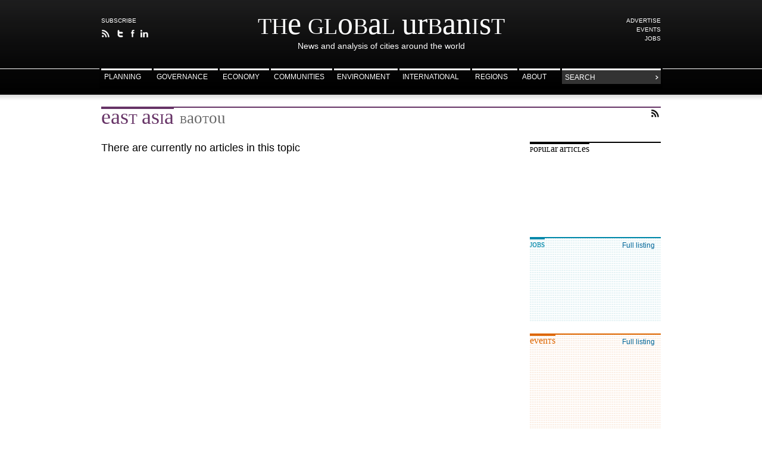

--- FILE ---
content_type: text/html; charset=utf-8
request_url: https://globalurbanist.com/ea/china/baotou
body_size: 6923
content:
<!doctype html>
<!--[if lte IE 7]><html lang="en" class="ie7"><![endif]-->
<!--[if IE 8]><html lang="en" class="ie8"><![endif]-->
<!--[if gte IE 9]><!--><html lang="en" xmlns:fb="http://www.facebook.com/2008/fbml"><!--<![endif]-->
<head>
    <meta charset="utf-8" />
    <meta http-equiv="X-UA-Compatible" content="IE=9" />
    
    <title>Baotou | The Global Urbanist</title>
    <link rel="stylesheet" type="text/css" href="/css/reset.css" />
    <link rel="stylesheet" type="text/css" href="/css/960_16_col.css" />
    <link rel="stylesheet" type="text/css" href="/css/jquery.jscrollpane.css" />
    <link rel="stylesheet" type="text/css" href="/css/style.css" />
    <link rel="stylesheet" type="text/css" href="http://fonts.googleapis.com/css?family=Ubuntu:regular,bold,italic,medium,mediumitalic&amp;subset=Latin" />
    <link rel="alternate" type="application/rss+xml" title="The Global Urbanist: Baotou RSS Feed" href="http://globalurbanist.com/ea/china/baotou/feed" />
    <link rel="canonical" href="http://globalurbanist.com/ea/china/baotou" />
    <!--[if lt IE 9]><script src="//html5shim.googlecode.com/svn/trunk/html5.js"></script><![endif]-->
    <script type="text/javascript" src="http://partner.googleadservices.com/gampad/google_service.js">
    </script>
    <script type="text/javascript">
        GS_googleAddAdSenseService("ca-pub-2283566798915083");
        GS_googleEnableAllServices();
    </script>
    <script type="text/javascript">
        GA_googleAddSlot("ca-pub-2283566798915083", "GloburbLeaderboard");
        GA_googleAddSlot("ca-pub-2283566798915083", "GloburbSkyscraper");
        GA_googleAddSlot("ca-pub-2283566798915083", "GloburbSquare");
    </script>
    <script type="text/javascript">
        GA_googleFetchAds();
    </script>
    
</head>
<body>
    <header>
        <div class="container_16">
            <div class="grid_16 advert"><!-- GloburbLeaderboard --><script type="text/javascript">GA_googleFillSlot("GloburbLeaderboard");</script></div>
                <hgroup class="grid_10 push_3">
                    <h1><a href="/"><span class="smallUpper">Th</span><span class="largeLower">e</span> <span class="smallUpper">Gl</span><span class="largeLower">o</span><span class="smallUpper">b</span><span class="largeLower">a</span><span class="smallUpper">l</span> <span class="largeLower">Ur</span><span class="smallUpper">b</span><span class="largeLower">an</span><span class="smallUpper">i</span><span class="largeLower">s</span><span class="smallUpper">t</span></a></h1>  
                    <h2>News and analysis of cities around the world</h2>
                </hgroup>
                <div class="grid_3 pull_10">
                    <p class="subscribe"><a href="/subscribe">Subscribe</a></p>
                    <p class="social">
                        <a href="/feed" target="_blank" rel="alternate" class="social-rss">The Global Urbanist RSS Feed</a>
                        <a href="http://twitter.com/#!/globalurbanist" target="_blank" class="social-twitter">Follow The Global Urbanist on Twitter</a>
                        <a href="http://www.facebook.com/TheGlobalUrbanist" target="_blank" class="social-facebook">The Global Urbanist on Facebook</a>
                        <a href="http://linkedin.com/groups?gid=3177681" target="_blank" class="social-linkedin">Follow The Global Urbanist on LinkedIn</a>
                    </p>
                </div>
            <nav id="minor-menu">
                <ul class="grid_3 omega">
                    <li class="advertise"><a href="/advertise">Advertise</a></li>
                    <li class="events"><a href="/events">Events</a></li>
                    <li class="jobs"><a href="/jobs">Jobs</a></li>
                </ul>
            </nav>
            <nav id="main-menu" class="grid_16">
                

        <ul>
            <li class="planning"><a href="/planning">Planning</a>
        <ul>
            <li class="integrated-planning"><a href="/planning/integrated-planning">Integrated planning</a></li>
            <li class="roads-and-traffic"><a href="/planning/roads-and-traffic">Roads and traffic</a></li>
            <li class="land"><a href="/planning/land">Land</a></li>
            <li class="water-waste-and-sanitation"><a href="/planning/water,-waste-and-sanitation">Water, waste and sanitation</a></li>
            <li class="housing"><a href="/planning/housing">Housing</a></li>
            <li class="emergencies-and-reconstruction"><a href="/planning/emergencies-and-reconstruction">Emergencies and reconstruction</a></li>
            <li class="transport"><a href="/planning/transport">Transport</a></li>
            <li class="new-cities-and-special-projects"><a href="/planning/new-cities-and-special-projects">New cities and special projects</a></li>
            <li class="walking-and-cycling"><a href="/planning/walking-and-cycling">Walking and cycling</a></li>
            <li class="special-events"><a href="/planning/special-events">Special events</a></li>
        </ul>
	</li>
            <li class="governance"><a href="/governance">Governance</a>
        <ul>
            <li class="national-governance"><a href="/governance/national-governance">National governance</a></li>
            <li class="development-authority"><a href="/governance/development-authority">Development authority</a></li>
            <li class="regional-governance"><a href="/governance/regional-governance">Regional governance</a></li>
            <li class="property-rights-and-evictions"><a href="/governance/property,-rights-and-evictions">Property, rights and evictions</a></li>
            <li class="city-networks"><a href="/governance/city-networks">City networks</a></li>
            <li class="private-sector-governance"><a href="/governance/private-sector-governance">Private sector governance</a></li>
            <li class="city-politics"><a href="/governance/city-politics">City politics</a></li>
            <li class="participatory-governance"><a href="/governance/participatory-governance">Participatory governance</a></li>
            <li class="city-finances"><a href="/governance/city-finances">City finances</a></li>
            <li class="crime-and-security"><a href="/governance/crime-and-security">Crime and security</a></li>
        </ul>
	</li>
            <li class="economy"><a href="/economy">Economy</a>
        <ul>
            <li class="urban-economics"><a href="/economy/urban-economics">Urban economics</a></li>
            <li class="informal-economy"><a href="/economy/informal-economy">Informal economy</a></li>
            <li class="local-economic-development"><a href="/economy/local-economic-development">Local economic development</a></li>
            <li class="place-promotion"><a href="/economy/place-promotion">Place promotion</a></li>
            <li class="sustainability"><a href="/economy/sustainability">Sustainability</a></li>
            <li class="property-and-real-estate"><a href="/economy/property-and-real-estate">Property and real estate</a></li>
            <li class="labour-and-livelihoods"><a href="/economy/labour-and-livelihoods">Labour and livelihoods</a></li>
            <li class="information-and-technology"><a href="/economy/information-and-technology">Information and technology</a></li>
        </ul>
	</li>
            <li class="communities"><a href="/communities">Communities</a>
        <ul>
            <li class="community-organisation"><a href="/communities/community-organisation">Community organisation</a></li>
            <li class="health-and-aging"><a href="/communities/health-and-aging">Health and aging</a></li>
            <li class="poverty-and-inequality"><a href="/communities/poverty-and-inequality">Poverty and inequality</a></li>
            <li class="homelessness"><a href="/communities/homelessness">Homelessness</a></li>
            <li class="gender"><a href="/communities/gender">Gender</a></li>
            <li class="arts-and-culture"><a href="/communities/arts-and-culture">Arts and culture</a></li>
            <li class="youth-and-education"><a href="/communities/youth-and-education">Youth and education</a></li>
            <li class="internal-migration"><a href="/communities/internal-migration">Internal migration</a></li>
            <li class="social-conflict"><a href="/communities/social-conflict">Social conflict</a></li>
            <li class="informal-settlements"><a href="/communities/informal-settlements">Informal settlements</a></li>
        </ul>
	</li>
            <li class="environment"><a href="/environment">Environment</a>
        <ul>
            <li class="environmental-impacts"><a href="/environment/environmental-impacts">Environmental impacts</a></li>
            <li class="pollution"><a href="/environment/pollution">Pollution</a></li>
            <li class="climate-change"><a href="/environment/climate-change">Climate change</a></li>
            <li class="earthquakes"><a href="/environment/earthquakes">Earthquakes</a></li>
            <li class="flooding-and-storms"><a href="/environment/flooding-and-storms">Flooding and storms</a></li>
            <li class="parks-and-green-space"><a href="/environment/parks-and-green-space">Parks and green space</a></li>
            <li class="food-and-agriculture"><a href="/environment/food-and-agriculture">Food and agriculture</a></li>
            <li class="architecture-and-urban-design"><a href="/environment/architecture-and-urban-design">Architecture and urban design</a></li>
        </ul>
	</li>
            <li class="international"><a href="/international">International</a>
        <ul>
            <li class="the-global-urban-agenda"><a href="/international/the-global-urban-agenda">The global urban agenda</a></li>
            <li class="foreign-investment"><a href="/international/foreign-investment">Foreign investment</a></li>
            <li class="development"><a href="/international/development">Development</a></li>
            <li class="divided-cities"><a href="/international/divided-cities">Divided cities</a></li>
            <li class="citizenship-and-migration"><a href="/international/citizenship-and-migration">Citizenship and migration</a></li>
            <li class="global-cities"><a href="/international/global-cities">Global cities</a></li>
            <li class="war-and-terrorism"><a href="/international/war-and-terrorism">War and terrorism</a></li>
            <li class="the-road-to-habitat-iii"><a href="/international/the-road-to-habitat-iii">The road to Habitat III</a></li>
        </ul>
	</li>
        </ul>
	

        <ul>
            <li class="regions active"><a href="/regions">Regions</a>
        <ul>
            <li class="ea active"><a href="/ea">East Asia</a></li>
            <li class="sa"><a href="/sa">South Asia</a></li>
            <li class="seap"><a href="/seap">Southeast Asia and the Pacific</a></li>
            <li class="na"><a href="/na">North America</a></li>
            <li class="lac"><a href="/lac">Latin America and the Caribbean</a></li>
            <li class="ame"><a href="/ame">Africa and the Middle East</a></li>
            <li class="eca"><a href="/eca">Europe and Central Asia</a></li>
        </ul>
	</li>
            <li class="about"><a href="/about">About</a>
        <ul>
            <li class="who-we-are"><a href="/about/who-we-are">Who we are</a></li>
            <li class="authors"><a href="/about/authors">Authors</a></li>
            <li class="contribute"><a href="/about/contribute">Contribute</a></li>
            <li class="promote-yourself"><a href="/about/promote-yourself">Promote yourself</a></li>
            <li class="faq"><a href="/about/faq">Frequently Asked Questions</a></li>
            <li class="contact"><a href="/about/contact">Contact</a></li>
            <li class="terms-of-use"><a href="/about/terms-of-use">Terms of use</a></li>
        </ul>
	</li>
        </ul>
	
                <ul>
                    <li id="search"><form action="/search" method="get"><input type="text" id="s" name="keyword" placeholder="SEARCH" /><input type="image" src="/media/search.png" alt="&rsaquo;" /></form></li>
                </ul>
            </nav>
        </div>
    </header>
  
    
    <section>
        <div class="container_16">
            
            <section class="grid_16 regions recent">
            <hgroup>
                <h2><span class="largeLower">Eas</span><span class="smallUpper">t</span> <span class="largeLower">As</span><span class="smallUpper">i</span><span class="largeLower">a</span></h2>
                <h3><span class="smallUpper">B</span><span class="largeLower">ao</span><span class="smallUpper">t</span><span class="largeLower">ou</span></h3>
            </hgroup>
            <a href="/ea/china/baotou/feed" class="rss">RSS Feed</a>
            <div class="clear"></div>
            <div class="grid_12 alpha">
                    <article><h2>There are currently no articles in this topic</h2></article>
            </div>
            <div class="grid_4 omega">
                <section class="default">
			        <h4><span class="smallUpper">P</span><span class="largeLower">o</span><span class="smallUpper">p</span><span class="largeLower">u</span><span class="smallUpper">l</span><span class="largeLower">ar</span> <span class="largeLower">Ar</span><span class="smallUpper">ti</span><span class="largeLower">c</span><span class="smallUpper">l</span><span class="largeLower">es</span></h4>
				    <div class="clear"></div>
				    <ol>
				    </ol>
			    </section>
                <section class="jobs">
                    <h4><span class="smallUpper">J</span><span class="largeLower">o</span><span class="smallUpper">b</span><span class="largeLower">s</span></h4>
                    <div class="more"><a href="/jobs">Full listing</a></div>
					<dl>
					</dl>   
                </section>
                <section class="events">
                    <h4><span class="largeLower">Even</span><span class="smallUpper">t</span><span class="largeLower">s</span></h4>
                    <div class="more"><a href="/events">Full listing</a></div>
					<dl>
					</dl>
                </section>
            </div>
        </section>

        </div>
    </section>
    <section id="topics">
        <div class="container_16">
            
            <section class="grid_12 regions">
			<h4><span class="smallUpper">F</span><span class="largeLower">rom</span> <span class="smallUpper">th</span><span class="largeLower">e</span> <span class="largeLower">Arc</span><span class="smallUpper">hi</span><span class="largeLower">ves</span></h4>
			<div class="clear"></div>
<article><p>No articles found</p></article>				
		</section>
        <section class="grid_4 omega advert"><h4><span class="largeLower">A</span><span class="smallUpper">d</span><span class="largeLower">ver</span><span class="smallUpper">ti</span><span class="largeLower">semen</span><span class="smallUpper">t</span></h4><!-- GloburbSquare --><script type="text/javascript">GA_googleFillSlot("GloburbSquare");</script></section>

        </div>
    </section>
    <section id="monitor">
        <div class="container_16">
            
                
                    <section class="grid_4">
                            <h4><span class="largeLower">Mos</span><span class="smallUpper">t</span> <span class="smallUpper">Di</span><span class="largeLower">scusse</span><span class="smallUpper">d</span></h4>
                            <ol>
                            </ol>
                        </section>
                    
                                                    <section class="grid_4">
                                <h4><span class="smallUpper">H</span><span class="largeLower">o</span><span class="smallUpper">t</span> <span class="smallUpper">T</span><span class="largeLower">o</span><span class="smallUpper">pi</span><span class="largeLower">cs</span></h4>
                                <dl>
                                        <dt><a href="/planning/integrated-planning">Integrated planning</a></dt>
                                        <dt><a href="/planning/roads-and-traffic">Roads and traffic</a></dt>
                                        <dt><a href="/planning/land">Land</a></dt>
                                        <dt><a href="/planning/water,-waste-and-sanitation">Water, waste and sanitation</a></dt>
                                </dl>
                            </section>
                    
                    
    <section class="grid_4">
            <h4><span class="largeLower">Re</span><span class="smallUpper">l</span><span class="largeLower">a</span><span class="smallUpper">t</span><span class="largeLower">e</span><span class="smallUpper">d</span> <span class="largeLower">C</span><span class="smallUpper">iti</span><span class="largeLower">es</span></h4>
            <dl>
                    <dt><a href="/ea/china/beijing">Beijing</a></dt>
                    <dd>                        <a href="/2014/02/04/are-cities-really-killing-culture">Are cities really killing culture in China?</a>
</dd>
                    <dt><a href="/ea/china/guangzhou-guangdong">Guangzhou, Guangdong</a></dt>
                    <dd>                        <a href="/2010/09/16/a-moral-philosophy">From egalitarianism to urbanism: a moral philosophy</a>
</dd>
                    <dt><a href="/ea/china/hangzhou">Hangzhou</a></dt>
                    <dd>                        <a href="/2010/07/05/relocation-policies-do-not-excuse-forced-evictions-still-a-denial-of-human-rights">Relocation policies do not excuse forced evictions</a>
</dd>
                    <dt><a href="/ea/china/hong-kong">Hong Kong</a></dt>
                    <dd>                        <a href="/2011/12/20/global-urban-agenda-complexity">The global urban agenda: dealing with complexity</a>
</dd>
            </dl>
        </section>

                
        
                <section class="grid_4 omega">
                    
                                                    <h4><span class="smallUpper">F</span><span class="largeLower">ea</span><span class="smallUpper">t</span><span class="largeLower">ure</span><span class="smallUpper">d</span> <span class="largeLower">Au</span><span class="smallUpper">th</span><span class="largeLower">or</span></h4>
                            <article>
                                <div class="author"><img src="/media/147462/vadim-rossman-tc-60-60.png" width="60" height="60" alt="Vadim Rossman" /></div>
                                <h3><a href="/about/authors/vadim-rossman">Vadim Rossman</a></h3>
                                <p>Vadim Rossman is a professor at the Higher School of Economics, St Petersburg.</p>
                                    <h4><a href="/2017/03/13/why-do-countries-relocate-their-capital-cities">Why do countries relocate their capital cities?</a></h4>
                                <p class="all-caps"><a href="/about/authors/vadim-rossman">View all articles</a></p>

                            </article>

                    
                </section>

            
        </div>
    </section>
    <section id="market">
        <div class="container_16">
                <section class="grid_4 events">
                    <h4><span class="largeLower">Even</span><span class="smallUpper">t</span><span class="largeLower">s</span></h4>
                    <a href="/events/post-event" class="more">Post an event</a>
                    <dl>
                    </dl>
                </section>
                <section class="grid_4 jobs">
                    <h4><span class="smallUpper">J</span><span class="largeLower">o</span><span class="smallUpper">b</span><span class="largeLower">s</span></h4>
                    <a href="/jobs/post-job" class="more">Post a job</a>
                    <dl>
                    </dl>
                </section>
                <section class="grid_4 subscribe">
                    <h4><span class="largeLower">Su</span><span class="smallUpper">b</span><span class="largeLower">scr</span><span class="smallUpper">ib</span><span class="largeLower">e</span></h4>
                    <p>Sign up here for email updates</p>
                    <form action="/subscribe" method="post">
                        <p><input type="text" name="given-names" placeholder="Given names" required="required" /></p>
                        <p><input type="text" name="family-name" placeholder="Family name" required="required" /></p>
                        <p><input type="text" name="organisation" placeholder="Organisation" /></p>
                        <p><input type="text" name="position" placeholder="Position" /></p>
                        <p><input type="text" name="email" pattern=".+@.+(\.[A-z0-9]+)" placeholder="Email" required="required" /></p>
                        <p>
                            <input type="submit" value="Submit" class="submit" />
                            <div class="social">
                                <a href="/feed" target="_blank" rel="alternate" class="social-rss">The Global Urbanist RSS Feed</a>
                                <a href="http://twitter.com/#!/globalurbanist" target="_blank" class="social-twitter">Follow The Global Urbanist on Twitter</a>
                                <a href="http://www.facebook.com/TheGlobalUrbanist" target="_blank" class="social-facebook">The Global Urbanist on Facebook</a>
                                <a href="http://linkedin.com/groups?mostPopular=&gid=3177681" target="_blank" class="social-linkedin">Follow The Global Urbanist on LinkedIn</a>
                            </div>
                            <div class="clear"></div>
                        </p>
                    </form>
                </section>
                <section class="grid_4 about">
                    <h4><span class="largeLower">A</span><span class="smallUpper">b</span><span class="largeLower">ou</span><span class="smallUpper">t</span></h4>
                    <p><em>The Global Urbanist</em> is an online magazine reviewing urban affairs and urban development issues in cities throughout the developed and developing world.</p>

<p>Its readers are drawn from the urban policy and international development sectors, and include urban planners, officers in local, national or international government agencies, civil society leaders, and researchers.</p>
                    <p class="all-caps"><a href="/about">Find out more</a></p>
                    <p class="all-caps"><br /><a href="/advertise">Advertise on this site</a></p>
                </section>
                <a href="/" id="gu"><img src="/media/gu.png" alt="GU" /></a>
            </div>
    </section>

  
    <footer>
        <div class="container_16">
            <div class="grid_12">
                <a href="/planning" class="planning">Planning</a> &bull;
                <a href="/governance" class="governance">Governance</a> &bull;
                <a href="/economy" class="economy">Economy</a> &bull;
                <a href="/communities" class="communities">Communities</a> &bull;
                <a href="/environment" class="environment">Environment</a> &bull;
                <a href="/international" class="international">International</a> &bull;
                <a href="/regions" class="regions">Regions</a>
            </div>
            <div class="grid_4">
                <p id="copyright">&copy; GLOBURB. All Rights Reserved.</p>
            </div>
        </div>
    </footer>
  
    <script src="//ajax.googleapis.com/ajax/libs/jquery/1.6.4/jquery.min.js"></script>
    <script src="/scripts/jquery.watermark.min.js"></script>
    <script src="/scripts/jquery.mousewheel.js"></script>
    <script src="/scripts/jquery.jscrollpane.min.js"></script>
    <script src="http://cdn.jquerytools.org/1.2.5/form/jquery.tools.min.js"></script>
    <script src="/scripts/gu.js"></script>
    
    <!--[if lt IE 7]><script type="text/javascript">
    jQuery('#main-menu li').each(function(i) {
        if ($(this).attr('class')) {
            var el_class = $(this).attr('class');
            $(this).hover(
            (function(event) {
                $(this).addClass(el_class +'_hover hover');
            }),
            (function(event) {
                $(this).removeClass(el_class +'_hover hover');
            })
            );
        }
    });
    </script><[endif]-->
    <script type="text/javascript"> var gaJsHost = (("https:" == document.location.protocol) ? "https://ssl." : "http://www."); document.write(unescape("%3Cscript src='" + gaJsHost + "google-analytics.com/ga.js' type='text/javascript'%3E%3C/script%3E")); </script> <script type="text/javascript">                                                                                                                                                                                                                                                                             try { var pageTracker = _gat._getTracker("UA-12062247-1"); pageTracker._trackPageview(); } catch (err) { }</script>
</body>
</html>  


--- FILE ---
content_type: text/css
request_url: https://globalurbanist.com/css/style.css
body_size: 11613
content:
body {
  margin: 0;
  padding: 0;
  font-family: Ubuntu, sans-serif;
  font-size: 12px;
  background-color: #FFF;
  color: #000; }

p {
  margin: 0.5em 0; }

hr {
  height: 1px;
  margin: 5px 0;
  border: none;
  color: #000;
  background-color: #000; }

a:link, a:visited {
  text-decoration: none;
  color: inherit; }
a.button, a.button:link, a.button:visited {
  display: block;
  margin: 10px 0 30px;
  padding: 3px 10px;
  background-color: #000;
  color: #FFF;
  font-weight: 500;
  text-transform: uppercase; }
a.button:hover {
  text-decoration: none; }

.larger {
  font-size: 16px !important; }

.smallUpper {
  font-family: Georgia, serif;
  text-transform: uppercase; }

.largeLower {
  font-family: Georgia, serif;
  font-size: 150%;
  text-transform: lowercase; }

h1 {
  font-size: 38px;
  height: 44px; }
  h1 .largeLower {
    font-size: 52px; }

.all-caps {
  font-weight: 500;
  text-transform: uppercase; }

.author-date {
  font-size: 11px;
  color: #666; }

.button-right {
  padding-right: 23px !important;
  background-image: url(/media/button-right.png);
  background-position: right center;
  background-repeat: no-repeat; }

.button-left {
  padding-left: 23px !important;
  background-image: url(/media/button-left.png);
  background-position: left center;
  background-repeat: no-repeat; }

.hide {
  visibility: hidden;
  height: 0;
  width: 0;
  margin: 0;
  padding: 0;
  border: 0;
  position: absolute; }

td.right {
  text-align: right; }

/* Forms */
form fieldset {
  margin: 20px 0;
  padding: 0 10px 4px;
  border: 1px solid #999; }
  form fieldset legend {
    color: #999;
    text-transform: uppercase; }
  form fieldset table {
    margin: 0; }
    form fieldset table td {
      width: 60%; }
    form fieldset table b {
      font-size: 14px; }
form input, form textarea, form select {
  font-family: inherit;
  font-size: inherit;
  line-height: 16px; }
form textarea {
  resize: vertical; }
form input[type=text], form input[type=date], form input[type=time] {
  height: 16px; }
form table {
  width: 100%;
  margin: 20px 0; }
  form table + table {
    margin-top: -20px; }
  form table tr.date-time p {
    margin: 0;
    width: 50px; }
  form table tr.date-time td.right p {
    width: 130px; }
  form table tr.date-time input {
    width: 130px; }
  form table td, form table th {
    padding-top: 5px;
    vertical-align: top;
    line-height: 24px; }
    form table td input, form table th input {
      padding: 1px 3px;
      width: 450px; }
    form table td select, form table th select {
      width: 100%; }
      form table td select + ul, form table th select + ul {
        background-position: center 2px;
        background-repeat: no-repeat; }
      form table td select[name=topics] + ul, form table th select[name=topics] + ul {
        background-image: url(/media/placeholder-topics.png); }
      form table td select[name=cities] + ul, form table th select[name=cities] + ul {
        background-image: url(/media/placeholder-cities.png); }
    form table td textarea, form table th textarea {
      width: 570px;
      height: 80px;
      margin-bottom: 10px;
      padding: 3px; }
    form table td label, form table th label {
      display: block;
      width: 120px;
      margin: 2px 0 5px;
      font-weight: 500;
      text-transform: uppercase;
      line-height: 18px;
      -moz-user-select: none;
      -webkit-user-select: none;
      user-select: none; }
      form table td label.wide, form table th label.wide {
        width: 200px; }
      form table td label input, form table th label input {
        border: none; }
    form table td.right label, form table th.right label {
      margin-right: 10px; }
    form table td p input, form table th p input {
      margin: 0 10px 0 0; }
    form table td p label, form table th p label {
      display: inline;
      margin: 0;
      width: auto;
      font-weight: normal;
      text-transform: none;
      color: #000 !important; }
    form table td.multiple, form table th.multiple {
      width: 340px; }
      form table td.multiple select, form table th.multiple select {
        width: 340px !important; }
      form table td.multiple input, form table th.multiple input {
        width: 330px; }
    form table td.check p, form table th.check p {
      width: 240px;
      margin: 2px 0 4px;
      line-height: 18px; }
      form table td.check p input, form table th.check p input {
        display: inline;
        vertical-align: middle; }
    form table td.currency, form table th.currency {
      width: 460px; }
      form table td.currency select, form table th.currency select {
        width: 120px; }
      form table td.currency input, form table th.currency input {
        width: 332px;
        border-left: none; }

.author {
  clear: both;
  height: 50px;
  margin: 10px 0;
  padding-top: 10px;
  border-bottom: 1px solid #000; }
  .author img {
    margin-top: -10px; }

/* Articles */
article h2 {
  clear: left; }
article img {
  float: left; }
article.grid_12 img {
  margin-right: 10px;
  margin-bottom: 5px; }
article.grid_4 img {
  margin-bottom: 20px; }
article p {
  line-height: 1.4em; }
article dl {
  margin-top: 20px; }
article.errors {
  padding: 5px 10px;
  border: 1px solid #900;
  background-color: #FEE;
  color: #900; }
  article.errors ul {
    margin: 0; }
    article.errors ul li {
      background-image: url(/media/bullet-error.png);
      padding-left: 15px; }
article.full p, article.full blockquote {
  margin: 20px 0;
  font-size: 14px;
  line-height: 20px; }
article.full li {
  margin: -10px 0 20px 20px;
  padding-left: 10px;
  font-size: 14px;
  font-weight: normal;
  line-height: 20px; }
  article.full li:before {
    content: normal; }
article.full h2 {
  font-size: 22px;
  font-weight: 500;
  line-height: normal; }
article.full h3 {
  margin: 30px 0 -10px;
  font-size: 14px;
  line-height: normal;
  text-transform: uppercase; }
article.full .author img {
  float: left;
  margin-right: 10px; }
article.full .author p {
  font-size: 12px;
  line-height: 16px;
  margin: 3px 0; }
  article.full .author p.author-date {
    margin: 1px 0; }
article.full p.intro {
  font-size: 16px;
  line-height: 22px; }
article.full p.author-date {
  margin: 10px 0;
  color: #999; }
  article.full p.author-date span {
    color: #333; }
article.full p.tags {
  font-size: 11px;
  line-height: 16px;
  margin: 1px 0; }
article.full p.share {
  margin: 15px 0 0;
  font-size: 11px;
  color: #666; }
  article.full p.share a {
    margin: 0 5px; }
    article.full p.share a span {
      display: none; }
  article.full p.share + p {
    margin: 10px 0 0; }
    article.full p.share + p a.addthis_button_facebook_like span {
      vertical-align: 0; }

.latest article h2 {
  font-size: 24px;
  margin-bottom: 20px;
  font-weight: 500; }

.recent article {
  margin-top: 10px;
  margin-bottom: 5px; }
  .recent article h2 {
    font-size: 18px;
    font-weight: 500; }
  .recent article h3 {
    font-size: 14px; }

blockquote {
  background-repeat: no-repeat;
  font-style: italic; }
  blockquote.pull-out {
    float: right;
    width: 220px;
    margin: 5px -120px 20px 20px !important;
    padding: 25px 0 15px;
    border-top: 2px solid #000;
    border-bottom: 1px solid #000;
    font-weight: 500;
    font-size: 14px;
    line-height: 20px;
    background-image: url(/media/quote-pullout.png);
    background-position: left top; }

#cycle {
  position: relative;
  display: block;
  overflow: hidden;
  margin-bottom: -20px; }
  #cycle-prev, #cycle-next, #cycle-play-pause {
    position: absolute;
    z-index: 50;
    display: none;
    overflow: hidden;
    width: 46px;
    height: 46px;
    text-indent: -1000px;
    background-position: left top;
    background-repeat: no-repeat; }
    #cycle-prev.aspect1_1, #cycle-next.aspect1_1, #cycle-play-pause.aspect1_1 {
      margin-top: -374px; }
    #cycle-prev.aspect4_3, #cycle-next.aspect4_3, #cycle-play-pause.aspect4_3 {
      margin-top: -301px; }
    #cycle-prev.aspect3_2, #cycle-next.aspect3_2, #cycle-play-pause.aspect3_2 {
      margin-top: -276px; }
    #cycle-prev.aspect16_9, #cycle-next.aspect16_9, #cycle-play-pause.aspect16_9 {
      margin-top: -247px; }
  #cycle-prev {
    background-image: url(/media/gallery-arrow-left.png); }
  #cycle-next {
    margin-left: 534px;
    background-image: url(/media/gallery-arrow-right.png); }
  #cycle-play-pause {
    margin-left: 480px;
    background-image: url(/media/gallery-play-pause.png); }
    #cycle-play-pause.play {
      background-position: left bottom; }
  #cycle.aspect1_1 {
    height: 670px; }
  #cycle.aspect4_3 {
    height: 525px; }
  #cycle.aspect3_2 {
    height: 477px; }
  #cycle.aspect16_9 {
    height: 416px; }

figure {
  margin: 20px 0 30px; }
  figure figcaption {
    clear: both;
    padding: 5px 0;
    border-bottom: 1px solid #999;
    color: #000;
    line-height: 16px; }

/* SECTIONS */
body > section {
  padding-bottom: 20px; }

section {
  background-position: center top;
  background-repeat: repeat-x;
  /* section >> form */ }
  section a:link, section a:visited {
    color: #069; }
  section a:hover {
    text-decoration: underline; }
  section .more {
    float: right;
    margin: 5px 10px 10px; }
  section ul {
    clear: both;
    list-style: none;
    margin: 30px 0; }
    section ul li {
      margin: 5px 0;
      padding-left: 12px;
      background-image: url(/media/bullet-arrow.png);
      background-position: left 5px;
      background-repeat: no-repeat; }
    section ul a li {
      background-image: url(/media/bullet-arrow-link.png); }
  section ol {
    clear: left;
    font-size: 14px;
    font-weight: 500;
    line-height: 14px;
    counter-reset: item; }
    section ol li {
      margin-bottom: 10px;
      margin-left: 20px; }
      section ol li:before {
        display: inline-block;
        content: counter(item);
        counter-increment: item;
        width: 20px;
        margin-left: -20px;
        font-size: 14px;
        background-color: #FFF;
        z-index: 2;
        position: relative; }
      section ol li a {
        font-size: 12px;
        vertical-align: 2px; }
  section section {
    margin-top: 10px;
    margin-bottom: 10px;
    border-top: 2px solid #000; }
    section section .grid_10 section {
      margin-top: 30px; }
    section section h2, section section h3, section section h4 {
      float: left;
      border-top-width: 2px;
      border-top-style: solid;
      border-top-color: inherit;
      font-weight: normal; }
    section section h2 {
      font-size: 24px;
      line-height: 26px;
      margin-bottom: 15px; }
    section section h3 {
      font-size: 18px;
      line-height: 22px;
      margin-bottom: 5px; }
    section section h4 {
      font-size: 10.5px;
      line-height: 16px;
      margin-bottom: 5px; }
    section section article h2, section section article h3, section section article h4 {
      float: none !important;
      border: none;
      font-weight: bold;
      color: #000 !important;
      line-height: normal !important; }
    section section article h2 {
      margin-bottom: 5px;
      font-size: 14px; }
    section section article h3 {
      margin: 15px 0 5px;
      font-size: 12px; }
    section section article h4 {
      font-size: inherit; }
    section section article hgroup h3, section section article hgroup h4 {
      margin: 15px 0 5px; }
    section section hgroup h3, section section hgroup h4 {
      margin: 6px 10px;
      border-top: none;
      color: #666; }
  section form input,
  section form textarea,
  section form select {
    border: 2px solid #DDD;
    background-color: #FFF; }
    section form input:-moz-ui-invalid,
    section form textarea:-moz-ui-invalid,
    section form select:-moz-ui-invalid {
      box-shadow: none;
      border-color: #F99; }
  section form input[type=checkbox] {
    width: auto !important; }
  section form input.submit {
    width: auto !important;
    border: none;
    padding: 3px 6px;
    text-transform: uppercase;
    font-size: 12px;
    font-weight: 500;
    color: #FFF;
    background-color: #000; }
  section form select {
    background-color: #DDD; }
  section form select[multiple=multiple],
  section form .multiple select {
    background-color: #FFF; }
    section form select[multiple=multiple] option,
    section form .multiple select option {
      margin: 3px; }

#topics {
  padding: 20px 0;
  background-color: #EEE;
  background-image: url(/media/topics-bg-top.png); }

#monitor {
  padding: 20px 0;
  background-color: #CCC;
  background-image: url(/media/discussions-bg-top.png); }
  #monitor h3 {
    margin-top: 5px;
    font-size: 13px; }
  #monitor article h4 {
    font-weight: 500; }
  #monitor ol li:before {
    background-color: #CCC; }
  #monitor dl {
    clear: both;
    font-weight: 500; }
    #monitor dl dt a {
      color: #000; }
    #monitor dl dd {
      margin-bottom: 10px; }
  #monitor .author {
    margin-bottom: 0; }
    #monitor .author img {
      float: right; }
  #monitor blockquote {
    clear: both;
    margin-bottom: -95px;
    padding: 25px 0 100px;
    font-size: 18px;
    background-image: url(/media/quote-discuss.png);
    background-position: left 5px; }

#market {
  padding: 20px 0;
  background-color: #666;
  background-image: url(/media/market-bg.png); }
  #market section {
    min-height: 301px;
    color: #FFF;
    background-color: black;
    background-image: none !important; }
    #market section h4 {
      padding-left: 10px; }
    #market section p {
      clear: both;
      margin-left: 10px;
      margin-right: 10px; }
    #market section dl {
      clear: both;
      margin: 10px; }
      #market section dl dt {
        margin-top: 5px;
        font-weight: bold;
        text-transform: uppercase; }
        #market section dl dt a {
          color: #FFF !important; }
    #market section form p {
      clear: none;
      margin-bottom: 10px; }
    #market section input {
      border: 0;
      background-color: #555;
      color: #CCC;
      width: 190px;
      padding: 5px; }
      #market section input.submit {
        float: left;
        width: auto;
        padding: 0;
        background-color: transparent;
        font-weight: 500;
        text-transform: uppercase;
        cursor: pointer; }
        #market section input.submit:hover {
          color: #FFF !important; }

#comments {
  padding: 20px 0;
  background-color: #DDD;
  background-image: url(/media/comments-bg-top.png); }
  #comments .container_16 {
    background-image: url(/media/comments-bg.png);
    background-repeat: no-repeat;
    background-position: 730px 10px; }
  #comments section {
    margin-bottom: 30px; }
  #comments article {
    margin: 10px 0 20px; }
  #comments .author {
    height: 50px;
    border: none; }
    #comments .author img {
      margin: 0 25px 0 10px; }
    #comments .author h4 {
      font-size: 12px;
      margin: 3px 0; }
    #comments .author p {
      font-size: 10px;
      line-height: 14px;
      margin: 3px 0; }
  #comments label {
    width: 100px; }
  #comments input,
  #comments textarea {
    border: 0;
    width: 460px;
    padding: 5px 10px;
    background-color: #FFF; }
  #comments textarea {
    height: 95px; }
  #comments input.submit {
    width: auto;
    background-color: #000;
    color: #FFF;
    text-transform: uppercase;
    padding: 2px 10px;
    margin: 5px 0; }

/* Header */
header {
  padding: 10px 0;
  color: #FFF;
  background-color: #000;
  background-image: url(/media/header-bg.png);
  background-position: center bottom;
  /* Login/out */
  /* Social Media */
  /* Advert */ }
  header a {
    color: #FFF; }
  header hgroup {
    padding-bottom: 15px; }
  header h1, header h2 {
    text-align: center;
    font-weight: normal; }
  header h1 {
    line-height: 30px; }
    header h1 a {
      outline: none; }
  header h2 {
    font-size: 14px; }
  header div.grid_3 p {
    margin: 4px 0;
    font-size: 10px;
    font-weight: 500; }
    header div.grid_3 p.loginout {
      text-transform: uppercase; }
  header p.social {
    padding-top: 5px; }
  header .advert {
    margin-bottom: 15px;
    text-align: center; }
    header .advert #google_ads_div_GloburbLeaderboard,
    header .advert #google_ads_div_GloburbLeaderboard_ad_container {
      margin: 0 auto;
      height: 90px;
      width: 728px;
      border: 1px solid #666; }

/* Social Media */
.social a {
  float: left;
  width: 15px;
  height: 15px;
  line-height: 0;
  margin-right: 5px;
  text-indent: -1000px;
  overflow: hidden;
  background-image: url(/media/icons-social.png);
  background-repeat: no-repeat; }

a.social-rss {
  margin-right: 10px;
  background-position: 0px top; }
  a.social-rss:hover {
    background-position: 0px bottom; }
a.social-twitter {
  background-position: -15px top; }
  a.social-twitter:hover {
    background-position: -15px bottom; }
a.social-facebook {
  background-position: -30px top; }
  a.social-facebook:hover {
    background-position: -30px bottom; }
a.social-linkedin {
  background-position: -45px top; }
  a.social-linkedin:hover {
    background-position: -45px bottom; }

a.rss {
  float: right;
  width: 19px;
  height: 19px;
  line-height: 0;
  text-indent: -1000px;
  overflow: hidden;
  background-image: url(/media/icon-rss.png);
  background-position: left top; }
  a.rss:hover {
    background-position: left bottom; }

.author + .rss {
  margin-top: 10px; }

header p.subscribe {
  font-size: 10px;
  font-weight: 500;
  text-transform: uppercase; }

/* Minor Menu */
#minor-menu ul {
  list-style: none;
  font-size: 10px;
  font-weight: 500;
  text-align: right;
  text-transform: uppercase; }
  #minor-menu ul li {
    margin: 4px 0; }

/* Main Menu */
#main-menu {
  float: left;
  height: 34px;
  margin: 15px 7px 10px;
  padding: 0 3px;
  border-color: #FFF;
  background-image: url(/media/header-menu-bg.png);
  background-repeat: repeat-x;
  background-position: center bottom; }
  #main-menu ul {
    list-style: none; }
    #main-menu ul ul {
      clear: left;
      position: absolute;
      display: none;
      list-style: none;
      width: 405px;
      margin: 5px 0 0 -5px;
      padding: 3px 0;
      background-color: #EEE;
      box-shadow: 0 5px 5px #999999;
      -moz-box-shadow: 0 5px 5px #999999;
      -webkit-box-shadow: 0 5px 5px #999999; }
      #main-menu ul ul li {
        width: 190px;
        margin: 2px 5px 3px;
        padding: 0;
        border: none; }
        #main-menu ul ul li a {
          color: #000;
          text-transform: none;
          font-weight: normal; }
    #main-menu ul li {
      float: left;
      height: 13px;
      line-height: 13px;
      margin-right: 3px;
      padding: 5px;
      border-top-width: 3px;
      border-top-style: solid;
      border-top-color: inherit;
      /* Search */ }
      #main-menu ul li a {
        display: block;
        color: inherit;
        text-transform: uppercase;
        font-weight: 500; }
      #main-menu ul li:hover, #main-menu ul li.hover {
        background-color: #EEE; }
        #main-menu ul li:hover ul, #main-menu ul li.hover ul {
          display: block;
          z-index: 10; }
      #main-menu ul li.regions ul, #main-menu ul li.about ul {
        width: 200px; }
      #main-menu ul li.planning {
        width: 75px; }
      #main-menu ul li.governance {
        width: 98px; }
      #main-menu ul li.economy {
        width: 73px; }
      #main-menu ul li.communities {
        width: 93px; }
      #main-menu ul li.environment {
        width: 97px; }
      #main-menu ul li.international {
        width: 109px; }
      #main-menu ul li.regions {
        width: 66px; }
      #main-menu ul li.about {
        width: 59px; }
      #main-menu ul li#search {
        width: 161px;
        padding-right: 0;
        margin-right: 0;
        background-color: #333 !important; }
        #main-menu ul li#search input {
          float: right;
          height: 13px;
          padding: 0;
          border: 0;
          font-size: 12px;
          font-weight: 500;
          line-height: 10px;
          color: #FFF; }
          #main-menu ul li#search input::-webkit-input-placeholder {
            color: #FFF; }
          #main-menu ul li#search input#s {
            float: left;
            width: 120px;
            background-color: transparent; }

/* Adverts */
section.advert {
  margin-bottom: 30px;
  border-color: #CCC; }
  section.advert h4 {
    color: #CCC !important;
    border-color: #CCC !important; }
  section.advert #google_ads_div_GloburbSquare,
  section.advert #google_ads_div_GloburbSquare_ad_container {
    width: 200px;
    height: 200px;
    margin-top: 30px;
    padding: 9px;
    border: 1px solid #CCC; }
  section.advert #google_ads_div_GloburbSkyscraper,
  section.advert #google_ads_div_GloburbSkyscraper_ad_container {
    width: 160px;
    height: 600px;
    margin-top: 30px;
    padding: 29px;
    border: 1px solid #CCC; }

/* Footer */
footer {
  padding: 10px 0;
  font-size: 10px;
  color: #FFF;
  background-color: #000; }
  footer a {
    margin: 0 5px;
    color: #FFF; }
    footer a:first-child {
      margin-left: 0; }
  footer #copyright {
    margin: 0;
    text-align: right;
    color: #999; }

#gu {
  clear: both;
  float: right;
  display: block;
  margin: 0 10px; }

/* Pages/Colours */
section section.default {
  border-color: #000 !important; }
  section section.default h2, section section.default h3, section section.default h4 {
    color: #000;
    border-color: #000; }

/* Planning */
section.planning,
section.planning h2,
section.planning h4,
#main-menu li.planning:hover {
  border-color: #009; }

section.planning h2,
section.planning blockquote.pull-out,
#main-menu li.planning:hover > a,
#main-menu li.planning a:hover,
footer a.planning:hover {
  color: #009; }

/* Governance */
section.governance,
section.governance h2,
section.governance h4,
#main-menu li.governance:hover {
  border-color: #093; }

section.governance h2,
section.governance blockquote.pull-out,
#main-menu li.governance:hover > a,
#main-menu li.governance a:hover,
footer a.governance:hover {
  color: #093; }

/* Economy */
section.economy,
section.economy h2,
section.economy h4,
#main-menu li.economy:hover {
  border-color: #C90; }

section.economy h2,
section.economy blockquote.pull-out,
#main-menu li.economy:hover > a,
#main-menu li.economy a:hover,
footer a.economy:hover {
  color: #C90; }

/* Communities */
section.communities,
section.communities h2,
section.communities h4,
#main-menu li.communities:hover {
  border-color: #924; }

section.communities h2,
section.communities blockquote.pull-out,
#main-menu li.communities:hover > a,
#main-menu li.communities a:hover,
footer a.communities:hover {
  color: #924; }

/* Environment */
section.environment,
section.environment h2,
section.environment h4,
#main-menu li.environment:hover {
  border-color: #690; }

section.environment h2,
section.environment blockquote.pull-out,
#main-menu li.environment:hover > a,
#main-menu li.environment a:hover,
footer a.environment:hover {
  color: #690; }

/* International */
section.international,
section.international h2,
section.international h4,
#main-menu li.international:hover {
  border-color: #609; }

section.international h2,
section.international blockquote.pull-out,
#main-menu li.international:hover > a,
#main-menu li.international a:hover,
footer a.international:hover {
  color: #609; }

/* Regions */
section.regions,
section.regions h2,
section.regions section,
#main-menu li.regions:hover {
  border-color: #636; }

section.regions h2,
#main-menu li.regions:hover > a,
#main-menu li.regions a:hover,
footer a.regions:hover {
  color: #636; }

section.regions .hot-spots h3,
section.regions .hot-spots h3 a {
  color: #636 !important; }

.regions .hot-spots {
  clear: both; }
  .regions .hot-spots h3 {
    clear: left;
    margin: 30px 0 10px;
    font-size: 14px;
    text-transform: uppercase; }
  .regions .hot-spots dl {
    margin: 10px 0;
    font-weight: 500; }
    .regions .hot-spots dl dt {
      margin: 10px 0 0; }
      .regions .hot-spots dl dt a {
        color: #000; }

/* About Page */
section.about,
section.about a:hover section,
section.about a:hover section h4,
#main-menu li.about:hover {
  border-color: #C46; }

section.about a:hover section {
  border-color: #C46 !important; }

a.about,
section.about h2,
section.about h3,
section.about h3 a,
section.about h4,
section.about label,
section.about a:hover section h4,
#main-menu li.about:hover > a,
#main-menu li.about a:hover,
#market section.about a {
  color: #C46; }

section.about a section h4 {
  font-size: 11px;
  font-weight: bold;
  text-transform: uppercase; }

section.about .grid_4 a:hover {
  text-decoration: none !important;
  cursor: pointer; }

section.about .grid_10 .grid_4 a:hover {
  text-decoration: underline !important; }

section.about article h2,
section.about article h3 {
  color: #C46 !important; }

section.about input.submit {
  background-color: #C46; }

section section.about hgroup {
  margin: 10px 0 -15px; }
  section section.about hgroup h3, section section.about hgroup h4 {
    margin: 0; }
  section section.about hgroup h3 {
    text-transform: none; }
  section section.about hgroup h4 {
    font-weight: 500;
    color: #888 !important; }
section section.about article h2 {
  margin: 20px 0 10px;
  font-size: 16px; }
section section.about article .author-date {
  margin-top: -5px; }
section section.about dl {
  margin: 5px 0 20px; }
  section section.about dl dt {
    font-weight: 500; }
  section section.about dl dd {
    margin-bottom: 10px;
    font-weight: normal;
    color: #888; }

.about form td textarea {
  width: 450px;
  height: 160px; }
.about section.advert {
  margin-top: 20px; }
.about .author {
  margin-bottom: -10px;
  border-bottom: 1px solid #000; }
  .about .author img {
    float: left;
    margin: 0 !important; }
.about .grid_10 .grid_4 .author {
  margin-top: 15px;
  height: 60px; }
.about .grid_10 .author {
  margin-top: -10px;
  height: 90px; }
.about .grid_4 .default {
  min-height: 0; }

/* Subscribe */
section.subscribe {
  border-color: #AC0; }

section.subscribe h2,
section.subscribe h3,
section.subscribe h4,
section.subscribe label,
header p.subscribe a:hover,
#market section.subscribe a,
#market section.subscribe input.submit {
  color: #AC0; }

section.subscribe input.submit,
section.subscribe a.button {
  background-color: #AC0; }

.subscribe form select {
  width: 380px; }
.subscribe form .check select,
.subscribe form .check ul.select-box {
  width: 220px; }
.subscribe .social {
  float: right;
  margin-right: 5px; }

/* Advertise */
section.advertise-page {
  border-color: #617; }

section.advertise-page h2,
section.advertise-page label,
section.advertise-page th,
#minor-menu li.advertise a:hover {
  color: #617; }

section.advertise-page input.submit {
  background-color: #617; }

.advertise-page form p {
  margin: 5px 0 0; }
.advertise-page form textarea {
  width: 450px; }
.advertise-page form input.file {
  width: 70px !important; }

/* Events/Jobs - Common */
section .grid_4 section.jobs article, section .grid_4 section.jobs dl,
section .grid_4 section.events article,
section .grid_4 section.events dl {
  clear: both;
  padding: 0 10px 10px; }
section .grid_4 section.jobs article h3,
section .grid_4 section.events article h3 {
  text-transform: uppercase; }
section .grid_4 section.jobs dl,
section .grid_4 section.events dl {
  font-weight: 500; }
  section .grid_4 section.jobs dl dt,
  section .grid_4 section.events dl dt {
    text-transform: uppercase; }
    section .grid_4 section.jobs dl dt a,
    section .grid_4 section.events dl dt a {
      color: #666; }
  section .grid_4 section.jobs dl dd,
  section .grid_4 section.events dl dd {
    margin-bottom: 5px; }

section.jobs .grid_10 h2,
section.events .grid_10 h2 {
  font-size: 16px;
  margin-top: 25px; }
section.jobs article.full h3,
section.events article.full h3 {
  margin: 10px 0 -15px;
  font-size: 14px; }
section.jobs p.job-info,
section.jobs p.event-info,
section.events p.job-info,
section.events p.event-info {
  font-size: 12px;
  line-height: normal;
  margin: 2px 0;
  font-weight: 500; }
section.jobs th,
section.events th {
  width: 160px;
  font-weight: 500; }

/* Jobs */
section.jobs h2,
section.jobs h2 a,
section.jobs h3,
section.jobs h3 a,
section.jobs h4,
section.jobs dd,
section.jobs label,
section.jobs th,
section.jobs .job-info b,
#market section.jobs a,
#market section.jobs dd,
#minor-menu li.jobs a:hover {
  color: #08A; }

section.jobs {
  border-color: #08A !important; }
  section.jobs h4 {
    border-color: #08A; }
  section.jobs .button,
  section.jobs input.submit {
    background-color: #08A; }

section section.jobs article h2, section section.jobs article h3 {
  color: #08A !important; }

.grid_4 section.jobs {
  height: 175px;
  margin-bottom: 20px;
  background-image: url(/media/jobs-bg.png);
  background-repeat: repeat; }
.grid_4 section + section.jobs {
  height: 140px; }
.grid_4 .default {
  min-height: 148px; }

.jobs form tr.mode select {
  width: 180px; }
.jobs form tr.mode td.mode select {
  width: 120px; }
.jobs form tr.mode td label {
  width: 150px; }
.jobs form tr.mode td.mode label {
  width: 60px; }
.jobs form tr.level input {
  width: 110px;
  margin-right: 10px; }

/* Events */
section.events h2,
section.events h2 a,
section.events h3,
section.events h3 a,
section.events h4,
section.events dd,
section.events label,
section.events th,
section.events .event-info b,
#market section.events a,
#market section.events dd,
#minor-menu li.events a:hover {
  color: #D60; }

section.events {
  border-color: #D60 !important; }
  section.events h4 {
    border-color: #D60; }
  section.events .button,
  section.events input.submit {
    background-color: #D60; }

section section.events article h2,
section section.events article h3 {
  color: #D60 !important; }

.grid_4 section.events {
  min-height: 175px;
  background-image: url(/media/events-bg.png);
  background-repeat: repeat; }
  .grid_4 section.events article h4 {
    color: #D60 !important;
    margin-top: -5px; }

.events article.full h3 {
  text-transform: none; }

/* Search Page */
.search form tr.date-time input {
  width: 110px; }
.search form tr.date-time label {
  width: 50px; }
.search form tr.date-time .right label {
  width: 40px; }
.search form td.keyword input {
  width: 140px; }
.search form td.keyword label {
  width: 70px; }
.search article h3 {
  margin: 30px 0 15px;
  padding-bottom: 8px;
  border-bottom: 1px solid #000;
  font-size: 18px; }
.search article h4 {
  font-size: 16px;
  line-height: normal;
  margin: 15px 0 5px; }

/* Maps */
#map-large {
  width: auto;
  margin: 0 15px; }
  #map-large img {
    margin: 0; }
  #map-large ul {
    display: block;
    margin: 0;
    padding: 0; }
    #map-large ul li {
      position: absolute;
      margin: 0;
      padding: 0;
      background-image: none; }
      #map-large ul li a {
        position: absolute;
        z-index: 2;
        display: block;
        background-image: url(/media/blank.png);
        outline: none !important; }
        #map-large ul li a + img, #map-large ul li a + img + h4 {
          display: none; }
      #map-large ul li.selected a + img,
      #map-large ul li a:hover + img,
      #map-large ul li a:hover + img + h4 {
        display: block; }
      #map-large ul li h4 {
        position: absolute;
        padding: 2px 5px;
        border: none;
        background-color: #636;
        color: #FFF;
        box-shadow: 0 3px 5px #999999;
        -moz-box-shadow: 0 3px 5px #999999;
        -webkit-box-shadow: 0 3px 5px #999999; }
      #map-large ul li.map-na a {
        width: 270px;
        height: 150px; }
      #map-large ul li.map-na h4 {
        margin-left: 50px;
        margin-top: -300px; }
      #map-large ul li.map-lac a {
        margin-left: 50px;
        margin-top: 150px;
        width: 180px;
        height: 240px; }
      #map-large ul li.map-lac h4 {
        margin-left: 20px;
        margin-top: -160px; }
      #map-large ul li.map-eca a {
        margin-left: 270px;
        margin-top: 10px;
        width: 360px;
        height: 125px;
        z-index: 1; }
      #map-large ul li.map-eca h4 {
        margin-left: 350px;
        margin-top: -320px; }
      #map-large ul li.map-ame a {
        margin-left: 255px;
        margin-top: 135px;
        width: 175px;
        height: 210px; }
      #map-large ul li.map-ame h4 {
        margin-left: 245px;
        margin-top: -180px; }
      #map-large ul li.map-sa a {
        margin-left: 430px;
        margin-top: 145px;
        width: 70px;
        height: 95px;
        z-index: 3; }
      #map-large ul li.map-sa h4 {
        margin-left: 430px;
        margin-top: -200px; }
      #map-large ul li.map-ea a {
        margin-left: 455px;
        margin-top: 95px;
        width: 150px;
        height: 80px; }
      #map-large ul li.map-ea h4 {
        margin-left: 480px;
        margin-top: -270px; }
      #map-large ul li.map-ea a {
        margin-left: 455px;
        margin-top: 95px;
        width: 150px;
        height: 80px; }
      #map-large ul li.map-ea h4 {
        margin-left: 480px;
        margin-top: -270px; }
      #map-large ul li.map-seap a {
        margin-left: 500px;
        margin-top: 175px;
        width: 170px;
        height: 215px; }
      #map-large ul li.map-seap h4 {
        margin-left: 470px;
        margin-right: -50px;
        margin-top: -120px; }

#map-small {
  width: auto;
  margin-right: -5px; }
  #map-small img {
    margin: 0 auto; }
  #map-small ul {
    display: block;
    margin: 0;
    padding: 0; }
    #map-small ul li {
      position: absolute;
      margin: 0;
      padding: 0;
      background-image: none; }
      #map-small ul li h5 {
        position: absolute;
        padding: 2px 5px;
        font-size: 11px;
        font-weight: 500;
        background-color: #636;
        color: #FFF; }
      #map-small ul li a {
        position: absolute;
        z-index: 2;
        display: block;
        background-image: url(/media/blank.png); }
        #map-small ul li a + img, #map-small ul li a + img + h5 {
          display: none; }
        #map-small ul li a:hover + img, #map-small ul li a:hover + img + h5 {
          display: block; }
      #map-small ul li.map-na a {
        width: 90px;
        height: 50px; }
      #map-small ul li.map-na h5 {
        margin-top: -110px; }
      #map-small ul li.map-lac a {
        margin-left: 15px;
        margin-top: 50px;
        width: 70px;
        height: 85px; }
      #map-small ul li.map-lac h5 {
        margin-top: -50px; }
      #map-small ul li.map-eca a {
        margin-left: 90px;
        width: 120px;
        height: 45px;
        z-index: 1; }
      #map-small ul li.map-eca h5 {
        margin-left: 80px;
        margin-top: -120px; }
      #map-small ul li.map-ame a {
        margin-left: 85px;
        margin-top: 45px;
        width: 60px;
        height: 70px; }
      #map-small ul li.map-ame h5 {
        margin-left: 50px;
        margin-top: -60px; }
      #map-small ul li.map-sa a {
        margin-left: 140px;
        margin-top: 45px;
        width: 20px;
        height: 45px;
        z-index: 3; }
      #map-small ul li.map-sa h5 {
        margin-left: 125px;
        margin-top: -70px; }
      #map-small ul li.map-ea a {
        margin-left: 150px;
        margin-top: 30px;
        width: 50px;
        height: 30px; }
      #map-small ul li.map-ea h5 {
        margin-left: 160px;
        margin-right: -20px;
        margin-top: -95px; }
      #map-small ul li.map-seap a {
        margin-left: 160px;
        margin-top: 60px;
        width: 60px;
        height: 75px; }
      #map-small ul li.map-seap h5 {
        margin-left: 65px;
        margin-right: -20px;
        margin-top: -35px; }

/* Custom Select Element Styles */
ul.drop-down {
  background: #FFF;
  border: 2px solid #DDD;
  margin: 1px 0;
  line-height: 16px !important;
  list-style: none; }
  ul.drop-down li {
    height: 16px;
    padding: 1px 20px 1px 2px;
    margin: 0;
    cursor: default;
    overflow: hidden;
    white-space: no-wrap;
    background-color: #DDD;
    background-image: url(/media/arrow-down.png);
    background-position: right 4px;
    background-repeat: no-repeat; }
  ul.drop-down ul {
    position: absolute;
    z-index: 2;
    overflow: auto;
    width: 100%;
    margin: 0 -2px;
    border: 2px solid #DDD;
    border-top: none;
    max-height: 300px; }
    ul.drop-down ul li {
      padding: 2px;
      background-color: #FFF;
      background-image: none; }
      ul.drop-down ul li.selected {
        background-color: #DDD; }
      ul.drop-down ul li:hover {
        background-color: #666;
        color: #FFF; }
      ul.drop-down ul li.optgroup, ul.drop-down ul li.optgroup:hover {
        background-color: #FFF;
        color: #000;
        font-style: italic;
        font-weight: 500;
        text-align: center; }

ul.select-box {
  overflow: auto;
  border: 2px solid #DDD;
  margin: 2px 0;
  line-height: 16px !important;
  list-style: none; }
  ul.select-box li {
    background-image: none;
    background-color: #FFF;
    overflow: hidden;
    padding: 1px 2px;
    margin: 0;
    cursor: default; }
    ul.select-box li.selected {
      background-color: #999;
      color: #FFF; }
    ul.select-box li.optgroup, ul.select-box li.optgroup.selected {
      background-color: #FFF;
      color: #000;
      font-style: italic;
      font-weight: 500;
      text-align: center; }

.jspVerticalBar {
  border-left: 2px solid #DDD;
  background-color: #DDD; }
.jspTrack {
  border-width: 4px 6px;
  border-color: #DDD;
  border-style: solid; }
.jspDrag {
  background-color: #999; }
.jspArrow {
  margin-top: -2px;
  background-color: #DDD;
  background-position: center top; }
  .jspArrowUp {
    background-image: url(/media/arrow-up.png); }
  .jspArrowDown {
    background-image: url(/media/arrow-down.png); }
.jspDisabled {
  background-position: center bottom; }

/* Date input */
/* calendar root element */
#cal {
  /* head. contains title, prev/next month controls and possible month/year selectors */
  /* year/month selector */
  /* names of the days */
  /* container for weeks */
  /* current day */
  /* today */ }
  #calroot {
    z-index: 2;
    width: 198px;
    margin-top: 1px;
    padding: 2px;
    background-color: #fff;
    font-size: 11px;
    border: 2px solid #DDD; }
  #calhead {
    padding: 2px 0;
    height: 22px; }
  #caltitle {
    float: left;
    width: 155px;
    color: #0150D1;
    font-size: 14px;
    text-align: center;
    text-shadow: 0 1px 0 #ddd;
    line-height: 20px; }
  #calnext, #calprev {
    float: left;
    display: block;
    width: 20px;
    height: 20px;
    background: transparent url(/media/arrow-left.png) no-repeat scroll center center;
    cursor: pointer; }
  #calnext {
    background-image: url(/media/arrow-right.png);
    float: right; }
  #calprev.caldisabled, #calnext.caldisabled {
    visibility: hidden; }
  #caltitle select {
    font-size: 10px; }
  #caldays {
    height: 14px;
    border-bottom: 1px solid #999; }
    #caldays span {
      display: block;
      float: left;
      width: 28px;
      text-align: center; }
  #calweeks {
    background-color: #fff;
    margin-top: 4px; }
  #calcurrent {
    background-color: #999;
    color: #fff; }
  #caltoday {
    background-color: #333;
    color: #fff; }

/* single week */
.cal {
  /* different states */ }
  .calweek {
    clear: left;
    height: 22px;
    /* single day */ }
    .calweek a {
      display: block;
      float: left;
      width: 27px;
      height: 20px;
      margin-left: 1px;
      font-size: 11px;
      text-decoration: none;
      text-align: center;
      line-height: 20px;
      color: #333; }
  .calweek a:hover, .calfocus {
    background-color: #ddd; }

/* sunday */
a.cal {
  /* offmonth day */
  /* unselecteble day */ }
  a.calsun {
    color: red; }
  a.caloff {
    color: #BBB; }
    a.caloff:hover {
      background-color: #DDD; }
  a.caldisabled {
    background-color: #efefef !important;
    color: #ccc !important;
    cursor: default; }

li.tag {
  float: left;
  list-style: none;
  margin-right: 3px;
  padding: 2px 4px;
  color: #999;
  line-height: 16px;
  cursor: default;
  -moz-user-select: none;
  -webkit-user-select: none;
  user-select: none;
  white-space: no-wrap; }
  li.tag span {
    color: #000; }
  li.tag p {
    float: left;
    margin: 0;
    padding-right: 15px; }
  li.tag a img {
    display: none;
    float: left;
    margin: 2px 0 0 -13px;
    padding: 3px 2px; }
  li.tag:hover, li.tag_hover {
    border: 1px solid #CCC;
    background-color: #EEE;
    padding: 1px 3px; }
    li.tag:hover a img, li.tag_hover a img {
      display: block; }

td.tag_sector {
  width: 200px;
  padding-right: 8px; }
  td.tag_sector select {
    width: 200px; }
td.tag_topic {
  width: 200px;
  padding-right: 8px; }
  td.tag_topic select {
    width: 200px; }
  td.tag_topic input {
    width: 190px; }
td.tag_add {
  width: 44px; }
  td.tag_add a.button {
    display: block;
    width: 34px;
    height: 16px;
    margin: 1px 0;
    padding: 3px 5px;
    line-height: 16px;
    text-align: center;
    font-weight: 500;
    color: #FFF;
    cursor: default; }

.tag_list {
  border: 2px solid #DDD;
  padding: 2px; }

/* IE fixes */
.ie6 section ol li, .ie7 section ol li {
  margin-left: 25px; }
.ie6 header h1, .ie7 header h1 {
  line-height: 40px;
  margin-top: -5px; }
.ie6 header h2, .ie7 header h2 {
  margin-top: 5px; }
.ie6 #gu, .ie7 #gu {
  float: left;
  margin-left: 920px; }
.ie6 footer, .ie7 footer {
  height: 15px; }
.ie6 ul.select-box li, .ie7 ul.select-box li {
  margin-left: -15px; }

.ie6 #main-menu ul ul, .ie7 #main-menu ul ul, .ie8 #main-menu ul ul {
  margin-left: -6px;
  padding-bottom: 8px;
  border: 1px solid #000;
  border-top: none; }
.ie6 a.addthis_button_facebook_like, .ie7 a.addthis_button_facebook_like, .ie8 a.addthis_button_facebook_like {
  vertical-align: -4px; }
.ie6 #s, .ie7 #s, .ie8 #s {
  margin-top: 2px; }

.ie7 #main-menu {
  padding-bottom: 10px; }
.ie7 #topics,
.ie7 #monitor,
.ie7 #market {
  margin: 0 !important;
  border: none !important; }
.ie7 footer {
  margin-bottom: -20px; }
.ie7 #map-large a + img {
  padding-top: 1px; }

#dsq-content h3 {
  border-top: none;
  float: none; }
#dsq-content ul {
  clear: none; }
  #dsq-content ul li {
    background-image: none; }
#dsq-content button {
  border-style: none !important;
  border-radius: 0 !important;
  background: #000 !important;
  text-transform: uppercase !important;
  color: #FFF !important;
  font-family: Ubuntu, sans-serif;
  font-weight: 500; }
#dsq-content #dsq-new-post {
  border-top: 2px solid #000; }
  #dsq-content #dsq-new-post h3 {
    float: left;
    width: 124px;
    overflow: hidden;
    text-indent: -1000px;
    border-top: 2px solid #000;
    background-image: url(/media/add-comment.png);
    background-position: left center;
    background-repeat: no-repeat; }
#dsq-content #dsq-comments-title h3 {
  font-size: 12px; }
#dsq-content .dsq-textarea-wrapper {
  clear: both;
  border-style: none !important;
  border-radius: 0 !important;
  background: #FFF !important; }
#dsq-content .dsq-toolbar-item {
  border-radius: 0 !important; }
#dsq-content .dsq-login-button {
  background: url(/media/login-bullet.png) 0 4px no-repeat !important;
  height: 12px !important;
  margin-right: 5px !important; }
  #dsq-content .dsq-login-button a {
    float: left;
    margin-left: 9px !important;
    background-image: url(/media/login-buttons.png);
    background-repeat: no-repeat;
    height: 12px !important; }
  #dsq-content .dsq-login-buttons {
    float: left !important;
    margin-top: 0 !important;
    padding-top: 1px !important; }
  #dsq-content .dsq-login-button-disqus {
    background: none !important; }
    #dsq-content .dsq-login-button-disqus a {
      margin-left: 0 !important;
      width: 44px !important;
      background-position: 0 0; }
      #dsq-content .dsq-login-button-disqus a:hover {
        background-position: 0 -11px; }
  #dsq-content .dsq-login-button-facebook a {
    width: 64px !important;
    background-position: -43px 0; }
    #dsq-content .dsq-login-button-facebook a:hover {
      background-position: -43px -11px; }
  #dsq-content .dsq-login-button-twitter a {
    width: 52px !important;
    background-position: -106px 0; }
    #dsq-content .dsq-login-button-twitter a:hover {
      background-position: -106px -11px; }
  #dsq-content .dsq-login-button-google a {
    width: 50px !important;
    background-position: -157px 0; }
    #dsq-content .dsq-login-button-google a:hover {
      background-position: -157px -11px; }
  #dsq-content .dsq-login-button-yahoo a {
    width: 43px !important;
    background-position: -206px 0; }
    #dsq-content .dsq-login-button-yahoo a:hover {
      background-position: -206px -11px; }
#dsq-content #dsq-authenticate {
  width: 100%;
  height: 15px; }
  #dsq-content #dsq-authenticate p {
    background-image: url(/media/login-optional.png) !important;
    float: left !important;
    text-indent: -1000px;
    width: 81px;
    height: 13px;
    margin-right: 5px !important; }


--- FILE ---
content_type: application/x-javascript
request_url: https://globalurbanist.com/scripts/gu.js
body_size: 3713
content:
$(document).ready(function () {
    $("#map-small li, #map-large li").each(function () {
        var listEl = $(this);
        listEl.children("a").hover(function () {
            listEl.children("img, h4, h5").css('display', 'block');
        },
		function () {
		    listEl.children("img, h4, h5").css('display', 'none');
		});
    });
    // Watermark/Placeholder text
    $('input#s').watermark('SEARCH');
    $('input').each(function (i) {
        if ($(this).attr('placeholder')) {
            $(this).watermark($(this).attr('placeholder'));
        }
    });
    // Regions Hotspots
    $('#map-large li a').each(function () {
        $(this).click(function (e) {
            e.preventDefault();
            $('#map-large li').removeClass('selected');
            var hot_id = '#hot-spot-' + $(this).parent().attr('class').substr(4);
            $(this).parent().addClass('selected');
            $('.hot-spots').fadeOut(250, function () {
                $(this).css('display', 'none');
            });
            var delay = window.setTimeout(function () {
                $(hot_id).css('display', 'block').fadeOut(0).fadeIn(250);
                clearTimeout(delay);
            }, 300);
        });
    });
    $('input[type=file]').each(function () {
        var fileEl = $(this).css({ visibility: 'hidden', height: 0, width: 0, margin: 0, padding: 0, border: 0, position: 'absolute' });
        var chooseEl = $(document.createElement('input'));
        var inputEl = $(document.createElement('input'));
        chooseEl.attr('type', 'submit');
        chooseEl.attr('value', 'Choose');
        chooseEl.addClass('submit file');
        inputEl.attr('type', 'text');
        inputEl.attr('readonly', 'readonly');
        inputEl.css('width', '370px');
        chooseEl.css({ 'width': '70px !important', 'margin-left': '10px' });
        chooseEl.insertAfter($(this));
        inputEl.insertAfter($(this));
        chooseEl.click(function (e) { e.preventDefault(); fileEl.click(); });
        inputEl.click(function (e) { e.preventDefault(); fileEl.click(); });
        fileEl.change(function () { inputEl.val(fileEl.val().replace(/^([^\\]+\\)+/, '')); });
        fileEl.change();
    });
    $('select').jSelect();
    $('input[name=sectors]').each(
        function () {
            $('select[name=topics] optgroup[label="' + $(this).parent().text() + '"]')
                .toggle($(this).prop('checked'));
            $(this).change(
                function () {
                    $('select[name=topics] optgroup[label="' + $(this).parent().text() + '"]')
                        .toggle($(this).prop('checked'));

                    if (!$(this).prop('checked')) {
                        $("select[name=topics] optgroup[label='" + $(this).parent().text() + "'] option")
                            .prop('selected', false);
                    }

                    $('select[name=topics]').trigger('toggle');
                }
            );
        }
    );
    $('select[name=topics]').trigger('toggle');
    $('input[name=regions]').each(
        function () {
            $("select[name=cities] optgroup[label='" + $(this).parent().text() + "']")
                .toggle($(this).prop('checked'));
            $(this).change(
                function () {
                    $("select[name=cities] optgroup[label='" + $(this).parent().text() + "']")
                        .toggle($(this).prop('checked'));

                    if (!$(this).prop('checked')) {
                        $("select[name=cities] optgroup[label='" + $(this).parent().text() + "'] option")
                            .prop('selected', false);
                    }

                    $('select[name=cities]').trigger('toggle');
                }
            );
        }
    );
    $('select[name=regions]').change(
        function () {
            $(this).children().each(
                function () {
                    $("select[name=cities] optgroup[label='" + $(this).text() + "']")
                        .toggle($(this).prop('selected'));

                    if (!$(this).prop('selected')) {
                        $("select[name=cities] optgroup[label='" + $(this).text() + "'] option")
                            .prop('selected', false);
                    }

                }
            );
            $('select[name=cities]').trigger('toggle');
        }
    );
    $('select[name=regions] option').each(
        function () {
            $("select[name=cities] optgroup[label='" + $(this).text() + "']")
                .toggle($(this).prop('selected'));
        }
    );
    $('select[name=cities]').trigger('toggle');
    // Date selector
    $(':date').dateinput({ format: 'dd/mm/yy', selectors: true });
});

(function ($) {

$.fn.jSelect = function(settings)
{
    settings = $.extend({}, $.fn.jSelect.defaults, settings);
    this.each(
        function()
        {
            if ($(this).prop('multiple') || $(this).attr('size') > 1)
            {
                $(this).jSelectBox(settings);
            }
            else
            {
                $(this).jDropDown(settings);
            }
        }
    )
};

$.fn.jSelectUpdate = function(settings) {
    settings = $.extend({}, $.fn.jSelect.defaults, settings);
    this.each(
        function() {
            if ($(this).prop('multiple') || $(this).attr('size') > 1) {
                if ($(this).next().is('ul')) {
                    var uList = $(this).next();
                    var uListElements = uList.find('li');
                    $(this).find('optgroup').each(
                        function () {
                            var listItems = uListElements.filter('.group_' + $(this).attr('label').toLowerCase().replace(/ /g, '-'));
                            listItems.toggle($(this).css('display') != 'none');
                            if ($(this).css('display') == 'none') {
                                listItems.removeClass('selected');
                            }
                        }
                    );
                    uList.jScrollPane({ showArrows: true, verticalArrowPositions: 'after' });
                } else {
                    $(this).jSelectBox(settings);
                }
            } else {
                if ($(this).updating == true) return;
                if ($(this).next().is('ul')) {
                    var uList = $(this).next();
                    var uListElements = uList.find('ul li');
                    var options = $(this).find('optgroup, option');
                    if (options.length == uListElements.length && $(options[1]).text() == $(uListElements[1]).text()) {
                        return;
                    }
                    uList.remove();
                }
                $(this).updating = true;
                $(this).jDropDown(settings);
                $(this).updating = false;
            }
        }
    )
};

$.fn.jSelectBox = function(settings)
{
    settings = $.extend({}, $.fn.jSelect.defaults, settings);

    this.each(
        function()
        {
            var selectEl = $(this).bind('toggle', function() { $(this).jSelectUpdate() });
            var uList = $(document.createElement('ul')).insertAfter($(this));
            uList.attr('style', selectEl.attr('style'));
            uList.css('width', selectEl.width() - 4 + 'px');
            uList.addClass('select-box').css('height', selectEl.attr('size') * 18 + 'px');
            uList.selection = new Array(selectEl.find('optgroup, option').length);
            uList.currentFocus = null;
            uList.selectFn = function (e, i) {
                if (selectEl.prop('multiple')
                    && (e.ctrlKey || (e.shiftKey && uList.currentFocus != null)))
                {
                    if (e.ctrlKey) {
                        uList.selection[i] = !uList.selection[i];
                    }
                    else
                    {
                        var lower, higher;
                        if (uList.currentFocus > i) {
                            lower = i;
                            higher = uList.currentFocus;
                        }
                        else {
                            higher = i;
                            lower = uList.currentFocus;
                        }
                        $.each(uList.selection, function (index) {
                            uList.selection[index] = (index >= lower) && (index <= higher);
                        });
                    }
                } else if (selectEl.prop('multiple')) {
                    $.each(uList.selection, function (index) {
                        uList.selection[index] = (index == i);
                    });
                } else {
                    uList.selection[uList.currentFocus] = false;
                    uList.selection[i] = true;
                }

                if (!selectEl.allOptions)
                    selectEl.allOptions = selectEl.find('optgroup, option');
                if (!uList.allLinks)
                    uList.allLinks = uList.find('li');

                if (selectEl.prop('multiple')) {
                    uList.currentFocus = i;
                    $.each(uList.selection, function (index) {
                        $(selectEl.allOptions[index]).prop('selected', uList.selection[index]);
                        $(uList.allLinks[index]).toggleClass('selected', uList.selection[index]);
                    });
                } else {
                    $(selectEl.allOptions[uList.currentFocus]).prop('selected', false);
                    $(selectEl.allOptions[i]).prop('selected', true);
                    $(uList.allLinks[uList.currentFocus]).removeClass('selected');
                    $(uList.allLinks[i]).addClass('selected');
                    uList.currentFocus = i;
                }
                selectEl.change();
            }
            selectEl.find('optgroup, option').each(function (i) {
                if ($(this).is('option')) {
                    uList.selection[i] = $(this).prop('selected');
                    $(document.createElement('li')).text($(this).text())
				        .appendTo(uList)
				        .click(function (e) { uList.selectFn(e, i); })
				        .attr('unselectable', 'on')
				        .css({
					        '-moz-user-select': 'none',
					        '-webkit-user-select': 'none',
					        'user-select': 'none'
				        })
                        .addClass($(this).parent().is('optgroup') ? 'group_' + $(this).parent().attr('label').toLowerCase().replace(/ /g, '-') : '')
				        .toggleClass('selected', $(this).prop('selected'))
                        .toggle($(this).css('display') != 'none')
				        .onselectstart = function () { return false; }
                    if (!selectEl.prop('multiple') && $(this).prop('selected')) {
                        uList.currentFocus = i;
                    }
                } else {
                    uList.selection[i] = null;
                    $(document.createElement('li')).text($(this).attr('label'))
				        .appendTo(uList)
				        .attr('unselectable', 'on')
				        .css({
					        '-moz-user-select': 'none',
					        '-webkit-user-select': 'none',
					        'user-select': 'none'
				        })
				        .addClass('optgroup group_' + $(this).attr('label').toLowerCase().replace(/ /g, '-'))
                        .toggle($(this).css('display') != 'none')
				        .onselectstart = function () { return false; }
                }
                    
            });
            selectEl.addClass('hide');
            if (selectEl.prop('required'))
            {
                uList.addClass('required');
                selectEl.prop('required', false);
            }
            uList.jScrollPane({ showArrows: true, verticalArrowPositions: 'after' });
            var delay = window.setTimeout(function () {
                uList.jScrollPane({ showArrows: true, verticalArrowPositions: 'after' });
                clearTimeout(delay);
            }, 500);
        }
    )
};
$.fn.jDropDown = function(settings)
{
    settings = $.extend({}, $.fn.jSelect.defaults, settings);
    this.each(
        function()
        {
            var selectEl = $(this).addClass('hide').bind('toggle', function() { $(this).jSelectUpdate() });
            var uList = $(document.createElement('ul'));
            var inputEl = $(document.createElement('li'))
						        .appendTo($(document.createElement('ul')).addClass('drop-down').insertAfter($(this)))
						        .text($(this).find(':selected').text())
						        .click(function (e) {
                                    var showHide = uList.css('display') == 'none';
							        $('ul.drop-down ul').hide();
                                    $('ul.drop-down').css('position', 'static');
							        uList.toggle(showHide);
                                    if (showHide)
                                    {
                                        uList.parent().css('position', 'relative');
                                    }
						        });
            inputEl.attr('unselectable', 'on')
			        .css({
				        '-moz-user-select': 'none',
				        '-webkit-user-select': 'none',
				        'user-select': 'none'
			        })
			        .onselectstart = function () { return false; }
            inputEl.parent().click(function (e) { e.stopPropagation(); });
            inputEl.parent().css('width', selectEl.width() - 4 + 'px');
            $(document).click(function () { uList.hide(); });
            if (selectEl.attr('style'))
            {
                inputEl.parent().attr('style', selectEl.attr('style'));
            }
            uList.appendTo(inputEl.parent());
            uList.selection = null;
            uList.selectFn = function (e, i, text) {
                e.stopPropagation();
                uList.selection = i;
                inputEl.text(text);
                $(selectEl.find('optgroup, option')[i]).prop('selected', true);
                uList.find('li').each(function (index) {
                    $(this).toggleClass('selected', i == index);
                });
                uList.hide();
                selectEl.change();
            }
            uList.hide();
            selectEl.find('optgroup, option').each(function (i) {
                if ($(this).is('option')) {
                    $(document.createElement('li')).text($(this).text())
				        .appendTo(uList)
				        .click(function (e) { uList.selectFn(e, i, $(this).text()); })
				        .attr('unselectable', 'on')
				        .css({
					        '-moz-user-select': 'none',
					        '-webkit-user-select': 'none',
					        'user-select': 'none'
				        })
				        .toggleClass('selected', $(this).prop('selected'))
				        .onselectstart = function () { return false; }
                }
                else {
                    $(document.createElement('li')).text($(this).attr('label'))
				        .appendTo(uList)
				        .attr('unselectable', 'on')
				        .css({
					        '-moz-user-select': 'none',
					        '-webkit-user-select': 'none',
					        'user-select': 'none'
				        })
				        .addClass('optgroup')
				        .onselectstart = function () { return false; }
                }
            });
            if (selectEl.prop('required'))
            {
                uList.parent().addClass('required');
                selectEl.prop('required', false);
            }
            /*uList.jScrollPane({ showArrows: true, verticalArrowPositions: 'after' }).hide();
            var delay = window.setTimeout(function () {
                uList.jScrollPane({ showArrows: true, verticalArrowPositions: 'after' });
                clearTimeout(delay);
            }, 500);*/
        }
    )
};

$.fn.jSelect.defaults = {
};

})(jQuery);